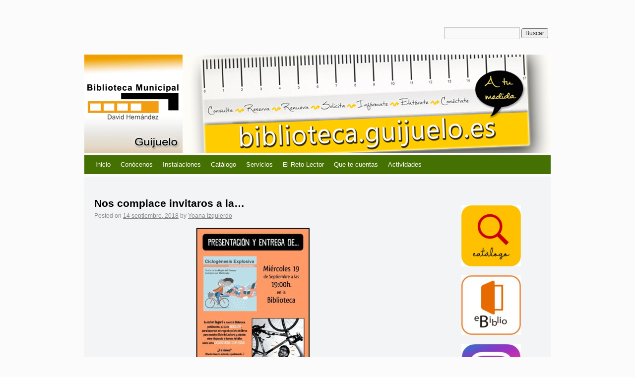

--- FILE ---
content_type: text/html; charset=UTF-8
request_url: https://biblioteca.guijuelo.es/2018/09/nos-complace-invitaros-a-la/
body_size: 10891
content:
<!DOCTYPE html>
<html lang="es" itemscope itemtype="https://schema.org/BlogPosting">
<head>
<meta charset="UTF-8" />
<title>  Nos complace invitaros a la&#8230;</title>
<link rel="profile" href="http://gmpg.org/xfn/11" />
<link rel="stylesheet" type="text/css" media="all" href="https://biblioteca.guijuelo.es/wp-content/themes/whispy/style.css" />
<link rel="pingback" href="https://biblioteca.guijuelo.es/xmlrpc.php" />
<meta name='robots' content='max-image-preview:large' />
<link rel='dns-prefetch' href='//static.addtoany.com' />
<link rel="alternate" type="application/rss+xml" title="Biblioteca Pública Municipal David Hernández &raquo; Feed" href="https://biblioteca.guijuelo.es/feed/" />
<link rel="alternate" type="application/rss+xml" title="Biblioteca Pública Municipal David Hernández &raquo; Feed de los comentarios" href="https://biblioteca.guijuelo.es/comments/feed/" />
<link rel="alternate" type="application/rss+xml" title="Biblioteca Pública Municipal David Hernández &raquo; Comentario Nos complace invitaros a la&#8230; del feed" href="https://biblioteca.guijuelo.es/2018/09/nos-complace-invitaros-a-la/feed/" />
<script type="text/javascript">
/* <![CDATA[ */
window._wpemojiSettings = {"baseUrl":"https:\/\/s.w.org\/images\/core\/emoji\/14.0.0\/72x72\/","ext":".png","svgUrl":"https:\/\/s.w.org\/images\/core\/emoji\/14.0.0\/svg\/","svgExt":".svg","source":{"concatemoji":"https:\/\/biblioteca.guijuelo.es\/wp-includes\/js\/wp-emoji-release.min.js?ver=6.4.5"}};
/*! This file is auto-generated */
!function(i,n){var o,s,e;function c(e){try{var t={supportTests:e,timestamp:(new Date).valueOf()};sessionStorage.setItem(o,JSON.stringify(t))}catch(e){}}function p(e,t,n){e.clearRect(0,0,e.canvas.width,e.canvas.height),e.fillText(t,0,0);var t=new Uint32Array(e.getImageData(0,0,e.canvas.width,e.canvas.height).data),r=(e.clearRect(0,0,e.canvas.width,e.canvas.height),e.fillText(n,0,0),new Uint32Array(e.getImageData(0,0,e.canvas.width,e.canvas.height).data));return t.every(function(e,t){return e===r[t]})}function u(e,t,n){switch(t){case"flag":return n(e,"\ud83c\udff3\ufe0f\u200d\u26a7\ufe0f","\ud83c\udff3\ufe0f\u200b\u26a7\ufe0f")?!1:!n(e,"\ud83c\uddfa\ud83c\uddf3","\ud83c\uddfa\u200b\ud83c\uddf3")&&!n(e,"\ud83c\udff4\udb40\udc67\udb40\udc62\udb40\udc65\udb40\udc6e\udb40\udc67\udb40\udc7f","\ud83c\udff4\u200b\udb40\udc67\u200b\udb40\udc62\u200b\udb40\udc65\u200b\udb40\udc6e\u200b\udb40\udc67\u200b\udb40\udc7f");case"emoji":return!n(e,"\ud83e\udef1\ud83c\udffb\u200d\ud83e\udef2\ud83c\udfff","\ud83e\udef1\ud83c\udffb\u200b\ud83e\udef2\ud83c\udfff")}return!1}function f(e,t,n){var r="undefined"!=typeof WorkerGlobalScope&&self instanceof WorkerGlobalScope?new OffscreenCanvas(300,150):i.createElement("canvas"),a=r.getContext("2d",{willReadFrequently:!0}),o=(a.textBaseline="top",a.font="600 32px Arial",{});return e.forEach(function(e){o[e]=t(a,e,n)}),o}function t(e){var t=i.createElement("script");t.src=e,t.defer=!0,i.head.appendChild(t)}"undefined"!=typeof Promise&&(o="wpEmojiSettingsSupports",s=["flag","emoji"],n.supports={everything:!0,everythingExceptFlag:!0},e=new Promise(function(e){i.addEventListener("DOMContentLoaded",e,{once:!0})}),new Promise(function(t){var n=function(){try{var e=JSON.parse(sessionStorage.getItem(o));if("object"==typeof e&&"number"==typeof e.timestamp&&(new Date).valueOf()<e.timestamp+604800&&"object"==typeof e.supportTests)return e.supportTests}catch(e){}return null}();if(!n){if("undefined"!=typeof Worker&&"undefined"!=typeof OffscreenCanvas&&"undefined"!=typeof URL&&URL.createObjectURL&&"undefined"!=typeof Blob)try{var e="postMessage("+f.toString()+"("+[JSON.stringify(s),u.toString(),p.toString()].join(",")+"));",r=new Blob([e],{type:"text/javascript"}),a=new Worker(URL.createObjectURL(r),{name:"wpTestEmojiSupports"});return void(a.onmessage=function(e){c(n=e.data),a.terminate(),t(n)})}catch(e){}c(n=f(s,u,p))}t(n)}).then(function(e){for(var t in e)n.supports[t]=e[t],n.supports.everything=n.supports.everything&&n.supports[t],"flag"!==t&&(n.supports.everythingExceptFlag=n.supports.everythingExceptFlag&&n.supports[t]);n.supports.everythingExceptFlag=n.supports.everythingExceptFlag&&!n.supports.flag,n.DOMReady=!1,n.readyCallback=function(){n.DOMReady=!0}}).then(function(){return e}).then(function(){var e;n.supports.everything||(n.readyCallback(),(e=n.source||{}).concatemoji?t(e.concatemoji):e.wpemoji&&e.twemoji&&(t(e.twemoji),t(e.wpemoji)))}))}((window,document),window._wpemojiSettings);
/* ]]> */
</script>
<style id='wp-emoji-styles-inline-css' type='text/css'>

	img.wp-smiley, img.emoji {
		display: inline !important;
		border: none !important;
		box-shadow: none !important;
		height: 1em !important;
		width: 1em !important;
		margin: 0 0.07em !important;
		vertical-align: -0.1em !important;
		background: none !important;
		padding: 0 !important;
	}
</style>
<link rel='stylesheet' id='wp-block-library-css' href='https://biblioteca.guijuelo.es/wp-includes/css/dist/block-library/style.min.css?ver=6.4.5' type='text/css' media='all' />
<style id='classic-theme-styles-inline-css' type='text/css'>
/*! This file is auto-generated */
.wp-block-button__link{color:#fff;background-color:#32373c;border-radius:9999px;box-shadow:none;text-decoration:none;padding:calc(.667em + 2px) calc(1.333em + 2px);font-size:1.125em}.wp-block-file__button{background:#32373c;color:#fff;text-decoration:none}
</style>
<style id='global-styles-inline-css' type='text/css'>
body{--wp--preset--color--black: #000000;--wp--preset--color--cyan-bluish-gray: #abb8c3;--wp--preset--color--white: #ffffff;--wp--preset--color--pale-pink: #f78da7;--wp--preset--color--vivid-red: #cf2e2e;--wp--preset--color--luminous-vivid-orange: #ff6900;--wp--preset--color--luminous-vivid-amber: #fcb900;--wp--preset--color--light-green-cyan: #7bdcb5;--wp--preset--color--vivid-green-cyan: #00d084;--wp--preset--color--pale-cyan-blue: #8ed1fc;--wp--preset--color--vivid-cyan-blue: #0693e3;--wp--preset--color--vivid-purple: #9b51e0;--wp--preset--gradient--vivid-cyan-blue-to-vivid-purple: linear-gradient(135deg,rgba(6,147,227,1) 0%,rgb(155,81,224) 100%);--wp--preset--gradient--light-green-cyan-to-vivid-green-cyan: linear-gradient(135deg,rgb(122,220,180) 0%,rgb(0,208,130) 100%);--wp--preset--gradient--luminous-vivid-amber-to-luminous-vivid-orange: linear-gradient(135deg,rgba(252,185,0,1) 0%,rgba(255,105,0,1) 100%);--wp--preset--gradient--luminous-vivid-orange-to-vivid-red: linear-gradient(135deg,rgba(255,105,0,1) 0%,rgb(207,46,46) 100%);--wp--preset--gradient--very-light-gray-to-cyan-bluish-gray: linear-gradient(135deg,rgb(238,238,238) 0%,rgb(169,184,195) 100%);--wp--preset--gradient--cool-to-warm-spectrum: linear-gradient(135deg,rgb(74,234,220) 0%,rgb(151,120,209) 20%,rgb(207,42,186) 40%,rgb(238,44,130) 60%,rgb(251,105,98) 80%,rgb(254,248,76) 100%);--wp--preset--gradient--blush-light-purple: linear-gradient(135deg,rgb(255,206,236) 0%,rgb(152,150,240) 100%);--wp--preset--gradient--blush-bordeaux: linear-gradient(135deg,rgb(254,205,165) 0%,rgb(254,45,45) 50%,rgb(107,0,62) 100%);--wp--preset--gradient--luminous-dusk: linear-gradient(135deg,rgb(255,203,112) 0%,rgb(199,81,192) 50%,rgb(65,88,208) 100%);--wp--preset--gradient--pale-ocean: linear-gradient(135deg,rgb(255,245,203) 0%,rgb(182,227,212) 50%,rgb(51,167,181) 100%);--wp--preset--gradient--electric-grass: linear-gradient(135deg,rgb(202,248,128) 0%,rgb(113,206,126) 100%);--wp--preset--gradient--midnight: linear-gradient(135deg,rgb(2,3,129) 0%,rgb(40,116,252) 100%);--wp--preset--font-size--small: 13px;--wp--preset--font-size--medium: 20px;--wp--preset--font-size--large: 36px;--wp--preset--font-size--x-large: 42px;--wp--preset--spacing--20: 0.44rem;--wp--preset--spacing--30: 0.67rem;--wp--preset--spacing--40: 1rem;--wp--preset--spacing--50: 1.5rem;--wp--preset--spacing--60: 2.25rem;--wp--preset--spacing--70: 3.38rem;--wp--preset--spacing--80: 5.06rem;--wp--preset--shadow--natural: 6px 6px 9px rgba(0, 0, 0, 0.2);--wp--preset--shadow--deep: 12px 12px 50px rgba(0, 0, 0, 0.4);--wp--preset--shadow--sharp: 6px 6px 0px rgba(0, 0, 0, 0.2);--wp--preset--shadow--outlined: 6px 6px 0px -3px rgba(255, 255, 255, 1), 6px 6px rgba(0, 0, 0, 1);--wp--preset--shadow--crisp: 6px 6px 0px rgba(0, 0, 0, 1);}:where(.is-layout-flex){gap: 0.5em;}:where(.is-layout-grid){gap: 0.5em;}body .is-layout-flow > .alignleft{float: left;margin-inline-start: 0;margin-inline-end: 2em;}body .is-layout-flow > .alignright{float: right;margin-inline-start: 2em;margin-inline-end: 0;}body .is-layout-flow > .aligncenter{margin-left: auto !important;margin-right: auto !important;}body .is-layout-constrained > .alignleft{float: left;margin-inline-start: 0;margin-inline-end: 2em;}body .is-layout-constrained > .alignright{float: right;margin-inline-start: 2em;margin-inline-end: 0;}body .is-layout-constrained > .aligncenter{margin-left: auto !important;margin-right: auto !important;}body .is-layout-constrained > :where(:not(.alignleft):not(.alignright):not(.alignfull)){max-width: var(--wp--style--global--content-size);margin-left: auto !important;margin-right: auto !important;}body .is-layout-constrained > .alignwide{max-width: var(--wp--style--global--wide-size);}body .is-layout-flex{display: flex;}body .is-layout-flex{flex-wrap: wrap;align-items: center;}body .is-layout-flex > *{margin: 0;}body .is-layout-grid{display: grid;}body .is-layout-grid > *{margin: 0;}:where(.wp-block-columns.is-layout-flex){gap: 2em;}:where(.wp-block-columns.is-layout-grid){gap: 2em;}:where(.wp-block-post-template.is-layout-flex){gap: 1.25em;}:where(.wp-block-post-template.is-layout-grid){gap: 1.25em;}.has-black-color{color: var(--wp--preset--color--black) !important;}.has-cyan-bluish-gray-color{color: var(--wp--preset--color--cyan-bluish-gray) !important;}.has-white-color{color: var(--wp--preset--color--white) !important;}.has-pale-pink-color{color: var(--wp--preset--color--pale-pink) !important;}.has-vivid-red-color{color: var(--wp--preset--color--vivid-red) !important;}.has-luminous-vivid-orange-color{color: var(--wp--preset--color--luminous-vivid-orange) !important;}.has-luminous-vivid-amber-color{color: var(--wp--preset--color--luminous-vivid-amber) !important;}.has-light-green-cyan-color{color: var(--wp--preset--color--light-green-cyan) !important;}.has-vivid-green-cyan-color{color: var(--wp--preset--color--vivid-green-cyan) !important;}.has-pale-cyan-blue-color{color: var(--wp--preset--color--pale-cyan-blue) !important;}.has-vivid-cyan-blue-color{color: var(--wp--preset--color--vivid-cyan-blue) !important;}.has-vivid-purple-color{color: var(--wp--preset--color--vivid-purple) !important;}.has-black-background-color{background-color: var(--wp--preset--color--black) !important;}.has-cyan-bluish-gray-background-color{background-color: var(--wp--preset--color--cyan-bluish-gray) !important;}.has-white-background-color{background-color: var(--wp--preset--color--white) !important;}.has-pale-pink-background-color{background-color: var(--wp--preset--color--pale-pink) !important;}.has-vivid-red-background-color{background-color: var(--wp--preset--color--vivid-red) !important;}.has-luminous-vivid-orange-background-color{background-color: var(--wp--preset--color--luminous-vivid-orange) !important;}.has-luminous-vivid-amber-background-color{background-color: var(--wp--preset--color--luminous-vivid-amber) !important;}.has-light-green-cyan-background-color{background-color: var(--wp--preset--color--light-green-cyan) !important;}.has-vivid-green-cyan-background-color{background-color: var(--wp--preset--color--vivid-green-cyan) !important;}.has-pale-cyan-blue-background-color{background-color: var(--wp--preset--color--pale-cyan-blue) !important;}.has-vivid-cyan-blue-background-color{background-color: var(--wp--preset--color--vivid-cyan-blue) !important;}.has-vivid-purple-background-color{background-color: var(--wp--preset--color--vivid-purple) !important;}.has-black-border-color{border-color: var(--wp--preset--color--black) !important;}.has-cyan-bluish-gray-border-color{border-color: var(--wp--preset--color--cyan-bluish-gray) !important;}.has-white-border-color{border-color: var(--wp--preset--color--white) !important;}.has-pale-pink-border-color{border-color: var(--wp--preset--color--pale-pink) !important;}.has-vivid-red-border-color{border-color: var(--wp--preset--color--vivid-red) !important;}.has-luminous-vivid-orange-border-color{border-color: var(--wp--preset--color--luminous-vivid-orange) !important;}.has-luminous-vivid-amber-border-color{border-color: var(--wp--preset--color--luminous-vivid-amber) !important;}.has-light-green-cyan-border-color{border-color: var(--wp--preset--color--light-green-cyan) !important;}.has-vivid-green-cyan-border-color{border-color: var(--wp--preset--color--vivid-green-cyan) !important;}.has-pale-cyan-blue-border-color{border-color: var(--wp--preset--color--pale-cyan-blue) !important;}.has-vivid-cyan-blue-border-color{border-color: var(--wp--preset--color--vivid-cyan-blue) !important;}.has-vivid-purple-border-color{border-color: var(--wp--preset--color--vivid-purple) !important;}.has-vivid-cyan-blue-to-vivid-purple-gradient-background{background: var(--wp--preset--gradient--vivid-cyan-blue-to-vivid-purple) !important;}.has-light-green-cyan-to-vivid-green-cyan-gradient-background{background: var(--wp--preset--gradient--light-green-cyan-to-vivid-green-cyan) !important;}.has-luminous-vivid-amber-to-luminous-vivid-orange-gradient-background{background: var(--wp--preset--gradient--luminous-vivid-amber-to-luminous-vivid-orange) !important;}.has-luminous-vivid-orange-to-vivid-red-gradient-background{background: var(--wp--preset--gradient--luminous-vivid-orange-to-vivid-red) !important;}.has-very-light-gray-to-cyan-bluish-gray-gradient-background{background: var(--wp--preset--gradient--very-light-gray-to-cyan-bluish-gray) !important;}.has-cool-to-warm-spectrum-gradient-background{background: var(--wp--preset--gradient--cool-to-warm-spectrum) !important;}.has-blush-light-purple-gradient-background{background: var(--wp--preset--gradient--blush-light-purple) !important;}.has-blush-bordeaux-gradient-background{background: var(--wp--preset--gradient--blush-bordeaux) !important;}.has-luminous-dusk-gradient-background{background: var(--wp--preset--gradient--luminous-dusk) !important;}.has-pale-ocean-gradient-background{background: var(--wp--preset--gradient--pale-ocean) !important;}.has-electric-grass-gradient-background{background: var(--wp--preset--gradient--electric-grass) !important;}.has-midnight-gradient-background{background: var(--wp--preset--gradient--midnight) !important;}.has-small-font-size{font-size: var(--wp--preset--font-size--small) !important;}.has-medium-font-size{font-size: var(--wp--preset--font-size--medium) !important;}.has-large-font-size{font-size: var(--wp--preset--font-size--large) !important;}.has-x-large-font-size{font-size: var(--wp--preset--font-size--x-large) !important;}
.wp-block-navigation a:where(:not(.wp-element-button)){color: inherit;}
:where(.wp-block-post-template.is-layout-flex){gap: 1.25em;}:where(.wp-block-post-template.is-layout-grid){gap: 1.25em;}
:where(.wp-block-columns.is-layout-flex){gap: 2em;}:where(.wp-block-columns.is-layout-grid){gap: 2em;}
.wp-block-pullquote{font-size: 1.5em;line-height: 1.6;}
</style>
<link rel='stylesheet' id='contact-form-7-css' href='https://biblioteca.guijuelo.es/wp-content/plugins/contact-form-7/includes/css/styles.css?ver=5.7.7' type='text/css' media='all' />
<link rel='stylesheet' id='addtoany-css' href='https://biblioteca.guijuelo.es/wp-content/plugins/add-to-any/addtoany.min.css?ver=1.16' type='text/css' media='all' />
<script type="text/javascript" id="addtoany-core-js-before">
/* <![CDATA[ */
window.a2a_config=window.a2a_config||{};a2a_config.callbacks=[];a2a_config.overlays=[];a2a_config.templates={};a2a_localize = {
	Share: "Compartir",
	Save: "Guardar",
	Subscribe: "Suscribir",
	Email: "Correo electrónico",
	Bookmark: "Marcador",
	ShowAll: "Mostrar todo",
	ShowLess: "Mostrar menos",
	FindServices: "Encontrar servicio(s)",
	FindAnyServiceToAddTo: "Encuentra al instante cualquier servicio para añadir a",
	PoweredBy: "Funciona con",
	ShareViaEmail: "Compartir por correo electrónico",
	SubscribeViaEmail: "Suscribirse a través de correo electrónico",
	BookmarkInYourBrowser: "Añadir a marcadores de tu navegador",
	BookmarkInstructions: "Presiona «Ctrl+D» o «\u2318+D» para añadir esta página a marcadores",
	AddToYourFavorites: "Añadir a tus favoritos",
	SendFromWebOrProgram: "Enviar desde cualquier dirección o programa de correo electrónico ",
	EmailProgram: "Programa de correo electrónico",
	More: "Más&#8230;",
	ThanksForSharing: "¡Gracias por compartir!",
	ThanksForFollowing: "¡Gracias por seguirnos!"
};
/* ]]> */
</script>
<script type="text/javascript" defer src="https://static.addtoany.com/menu/page.js" id="addtoany-core-js"></script>
<script type="text/javascript" src="https://biblioteca.guijuelo.es/wp-includes/js/jquery/jquery.min.js?ver=3.7.1" id="jquery-core-js"></script>
<script type="text/javascript" src="https://biblioteca.guijuelo.es/wp-includes/js/jquery/jquery-migrate.min.js?ver=3.4.1" id="jquery-migrate-js"></script>
<script type="text/javascript" defer src="https://biblioteca.guijuelo.es/wp-content/plugins/add-to-any/addtoany.min.js?ver=1.1" id="addtoany-jquery-js"></script>

<!-- OG: 3.3.7 --><link rel="image_src" href="https://biblioteca.guijuelo.es/wp-content/uploads/2018/09/Cartel-invitación.jpg"><meta name="msapplication-TileImage" content="https://biblioteca.guijuelo.es/wp-content/uploads/2018/09/Cartel-invitación.jpg">
<meta property="og:image" content="https://biblioteca.guijuelo.es/wp-content/uploads/2018/09/Cartel-invitación.jpg"><meta property="og:image:secure_url" content="https://biblioteca.guijuelo.es/wp-content/uploads/2018/09/Cartel-invitación.jpg"><meta property="og:image:width" content="786"><meta property="og:image:height" content="1024"><meta property="og:image:alt" content="Cartel invitación"><meta property="og:image:type" content="image/jpeg"><meta property="og:description" content="El próximo miércoles 19 de septiembre a las 19:00h. queremos darle la bienvenida a Saúl Martín Fernández, autor de &quot;Ciclogénesis explosiva&quot;, ex-miembro de nuestro Club de Lectura &quot;Aventuras de Papel&quot;, gran amigo de la biblioteca y mejor persona. Y como su llegada a nuestra biblioteca va a ser curiosa (pedaleando en bici y arrastrando un..."><meta property="og:type" content="article"><meta property="og:locale" content="es"><meta property="og:site_name" content="Biblioteca Pública Municipal David Hernández"><meta property="og:title" content="Nos complace invitaros a la&#8230;"><meta property="og:url" content="https://biblioteca.guijuelo.es/2018/09/nos-complace-invitaros-a-la/"><meta property="og:updated_time" content="2018-09-14T11:07:46+00:00">
<meta property="article:published_time" content="2018-09-14T11:07:46+00:00"><meta property="article:modified_time" content="2018-09-14T11:07:46+00:00"><meta property="article:section" content="Agenda Mensual"><meta property="article:section" content="Novedades adultos"><meta property="article:author:first_name" content="Yoana"><meta property="article:author:last_name" content="Izquierdo"><meta property="article:author:username" content="Yoana Izquierdo">
<meta property="twitter:partner" content="ogwp"><meta property="twitter:card" content="summary_large_image"><meta property="twitter:image" content="https://biblioteca.guijuelo.es/wp-content/uploads/2018/09/Cartel-invitación.jpg"><meta property="twitter:image:alt" content="Cartel invitación"><meta property="twitter:title" content="Nos complace invitaros a la&#8230;"><meta property="twitter:description" content="El próximo miércoles 19 de septiembre a las 19:00h. queremos darle la bienvenida a Saúl Martín Fernández, autor de &quot;Ciclogénesis explosiva&quot;, ex-miembro de nuestro Club de Lectura &quot;Aventuras de..."><meta property="twitter:url" content="https://biblioteca.guijuelo.es/2018/09/nos-complace-invitaros-a-la/"><meta property="twitter:label1" content="Reading time"><meta property="twitter:data1" content="Less than a minute">
<meta itemprop="image" content="https://biblioteca.guijuelo.es/wp-content/uploads/2018/09/Cartel-invitación.jpg"><meta itemprop="name" content="Nos complace invitaros a la&#8230;"><meta itemprop="description" content="El próximo miércoles 19 de septiembre a las 19:00h. queremos darle la bienvenida a Saúl Martín Fernández, autor de &quot;Ciclogénesis explosiva&quot;, ex-miembro de nuestro Club de Lectura &quot;Aventuras de Papel&quot;, gran amigo de la biblioteca y mejor persona. Y como su llegada a nuestra biblioteca va a ser curiosa (pedaleando en bici y arrastrando un..."><meta itemprop="datePublished" content="2018-09-14"><meta itemprop="dateModified" content="2018-09-14T11:07:46+00:00">
<meta property="profile:first_name" content="Yoana"><meta property="profile:last_name" content="Izquierdo"><meta property="profile:username" content="Yoana Izquierdo">
<!-- /OG -->

<link rel="https://api.w.org/" href="https://biblioteca.guijuelo.es/wp-json/" /><link rel="alternate" type="application/json" href="https://biblioteca.guijuelo.es/wp-json/wp/v2/posts/2223" /><link rel="EditURI" type="application/rsd+xml" title="RSD" href="https://biblioteca.guijuelo.es/xmlrpc.php?rsd" />
<meta name="generator" content="WordPress 6.4.5" />
<link rel="canonical" href="https://biblioteca.guijuelo.es/2018/09/nos-complace-invitaros-a-la/" />
<link rel='shortlink' href='https://biblioteca.guijuelo.es/?p=2223' />
<link rel="alternate" type="application/json+oembed" href="https://biblioteca.guijuelo.es/wp-json/oembed/1.0/embed?url=https%3A%2F%2Fbiblioteca.guijuelo.es%2F2018%2F09%2Fnos-complace-invitaros-a-la%2F" />
<link rel="alternate" type="text/xml+oembed" href="https://biblioteca.guijuelo.es/wp-json/oembed/1.0/embed?url=https%3A%2F%2Fbiblioteca.guijuelo.es%2F2018%2F09%2Fnos-complace-invitaros-a-la%2F&#038;format=xml" />
<link rel="icon" href="https://biblioteca.guijuelo.es/wp-content/uploads/2019/06/logo-biblioteca-guijuelo-144x144.jpg" sizes="32x32" />
<link rel="icon" href="https://biblioteca.guijuelo.es/wp-content/uploads/2019/06/logo-biblioteca-guijuelo-197x198.jpg" sizes="192x192" />
<link rel="apple-touch-icon" href="https://biblioteca.guijuelo.es/wp-content/uploads/2019/06/logo-biblioteca-guijuelo-197x198.jpg" />
<meta name="msapplication-TileImage" content="https://biblioteca.guijuelo.es/wp-content/uploads/2019/06/logo-biblioteca-guijuelo.jpg" />
</head>

<body class="post-template-default single single-post postid-2223 single-format-standard">
<div id="wrapper" class="hfeed">
	<div id="header">
		<div id="masthead">
			<div id="branding" role="banner">
								<div id="site-title" class="site-title">
					<span>
						<a href="https://biblioteca.guijuelo.es/" title="Biblioteca Pública Municipal David Hernández" rel="home" style="display:none;">Biblioteca Pública Municipal David Hernández</a>
					</span>
				</div>
				<div id="topwidget">
				<form role="search" method="get" id="searchform" class="searchform" action="https://biblioteca.guijuelo.es/">
				<div>
					<label class="screen-reader-text" for="s">Buscar:</label>
					<input type="text" value="" name="s" id="s" />
					<input type="submit" id="searchsubmit" value="Buscar" />
				</div>
			</form>			    </div>
			    <br class="clear">
										<div id="header-image" style="background: url('https://biblioteca.guijuelo.es/wp-content/uploads/2014/04/cabeceraestreno2.jpg'); width: 940px; height: 198px;">
						<div style="color: #fff display: none;" id="site-description"></div>
						</div>
								</div><!-- #branding -->

			<div id="access" role="navigation">
				<div class="skip-link screen-reader-text"><a href="#content" title="Skip to content">Skip to content</a></div>
				<div class="menu-header"><ul id="menu-menu-biblio" class="menu"><li id="menu-item-77" class="menu-item menu-item-type-custom menu-item-object-custom menu-item-home menu-item-77"><a href="http://biblioteca.guijuelo.es/">Inicio</a></li>
<li id="menu-item-78" class="menu-item menu-item-type-post_type menu-item-object-page menu-item-home menu-item-has-children menu-item-78"><a href="https://biblioteca.guijuelo.es/">Conócenos</a>
<ul class="sub-menu">
	<li id="menu-item-2675" class="menu-item menu-item-type-post_type menu-item-object-page menu-item-home menu-item-2675"><a href="https://biblioteca.guijuelo.es/">Dónde estamos</a></li>
	<li id="menu-item-86" class="menu-item menu-item-type-post_type menu-item-object-page menu-item-86"><a href="https://biblioteca.guijuelo.es/contacto/">Quiénes somos</a></li>
</ul>
</li>
<li id="menu-item-79" class="menu-item menu-item-type-post_type menu-item-object-page menu-item-has-children menu-item-79"><a href="https://biblioteca.guijuelo.es/pagina-ejemplo/">Instalaciones</a>
<ul class="sub-menu">
	<li id="menu-item-770" class="menu-item menu-item-type-post_type menu-item-object-page menu-item-770"><a href="https://biblioteca.guijuelo.es/pagina-ejemplo/informacion/">Información y recepción</a></li>
	<li id="menu-item-768" class="menu-item menu-item-type-post_type menu-item-object-page menu-item-768"><a href="https://biblioteca.guijuelo.es/pagina-ejemplo/169-2/">Sala Infantil</a></li>
	<li id="menu-item-767" class="menu-item menu-item-type-post_type menu-item-object-page menu-item-767"><a href="https://biblioteca.guijuelo.es/pagina-ejemplo/sala-de-adultos/">Sala de Adultos</a></li>
	<li id="menu-item-769" class="menu-item menu-item-type-post_type menu-item-object-page menu-item-769"><a href="https://biblioteca.guijuelo.es/pagina-ejemplo/171-2/">Sala de audiovisuales</a></li>
</ul>
</li>
<li id="menu-item-771" class="menu-item menu-item-type-post_type menu-item-object-page menu-item-771"><a href="https://biblioteca.guijuelo.es/pagina-ejemplo/catalogo/">Catálogo</a></li>
<li id="menu-item-777" class="menu-item menu-item-type-post_type menu-item-object-page menu-item-has-children menu-item-777"><a href="https://biblioteca.guijuelo.es/servicios-online/">Servicios</a>
<ul class="sub-menu">
	<li id="menu-item-765" class="menu-item menu-item-type-post_type menu-item-object-page menu-item-765"><a href="https://biblioteca.guijuelo.es/informacion/carne-de-socio/">Hazte socio</a></li>
	<li id="menu-item-766" class="menu-item menu-item-type-post_type menu-item-object-page menu-item-766"><a href="https://biblioteca.guijuelo.es/informacion/prestamo/">Préstamo, renovación y reserva</a></li>
	<li id="menu-item-778" class="menu-item menu-item-type-post_type menu-item-object-page menu-item-778"><a href="https://biblioteca.guijuelo.es/servicios-online/reserva/">Solicitud de Reserva</a></li>
	<li id="menu-item-779" class="menu-item menu-item-type-post_type menu-item-object-page menu-item-779"><a href="https://biblioteca.guijuelo.es/servicios-online/renovacion/">Solicitud de Renovación</a></li>
	<li id="menu-item-780" class="menu-item menu-item-type-post_type menu-item-object-page menu-item-780"><a href="https://biblioteca.guijuelo.es/servicios-online/peticion-de-visita-guiada/">Solicitud de visita guiada</a></li>
	<li id="menu-item-781" class="menu-item menu-item-type-post_type menu-item-object-page menu-item-781"><a href="https://biblioteca.guijuelo.es/servicios-online/propuestas-de-adquisicion/">Propuestas de adquisición</a></li>
</ul>
</li>
<li id="menu-item-2568" class="menu-item menu-item-type-post_type menu-item-object-page menu-item-has-children menu-item-2568"><a href="https://biblioteca.guijuelo.es/el-reto-lector/">El Reto Lector</a>
<ul class="sub-menu">
	<li id="menu-item-4981" class="menu-item menu-item-type-post_type menu-item-object-post menu-item-4981"><a href="https://biblioteca.guijuelo.es/2026/01/reto-lector-2026/">Reto Lector 2026</a></li>
	<li id="menu-item-4436" class="menu-item menu-item-type-post_type menu-item-object-page menu-item-has-children menu-item-4436"><a href="https://biblioteca.guijuelo.es/reto-lector-2025/">Reto Lector 2025</a>
	<ul class="sub-menu">
		<li id="menu-item-4588" class="menu-item menu-item-type-post_type menu-item-object-post menu-item-4588"><a href="https://biblioteca.guijuelo.es/2025/05/participantes-2/">Participantes</a></li>
	</ul>
</li>
	<li id="menu-item-3526" class="menu-item menu-item-type-post_type menu-item-object-page menu-item-has-children menu-item-3526"><a href="https://biblioteca.guijuelo.es/reto-lector-2024/">Reto Lector 2024</a>
	<ul class="sub-menu">
		<li id="menu-item-3735" class="menu-item menu-item-type-post_type menu-item-object-page menu-item-3735"><a href="https://biblioteca.guijuelo.es/participantes/">Participantes</a></li>
	</ul>
</li>
	<li id="menu-item-2915" class="menu-item menu-item-type-post_type menu-item-object-page menu-item-has-children menu-item-2915"><a href="https://biblioteca.guijuelo.es/reto-lector-2023/">Reto Lector 2023</a>
	<ul class="sub-menu">
		<li id="menu-item-3186" class="menu-item menu-item-type-post_type menu-item-object-post menu-item-3186"><a href="https://biblioteca.guijuelo.es/2023/05/participantes/">Participantes</a></li>
	</ul>
</li>
	<li id="menu-item-2583" class="menu-item menu-item-type-post_type menu-item-object-page menu-item-has-children menu-item-2583"><a href="https://biblioteca.guijuelo.es/el-reto-lector/propuestas-2022/">Reto Lector 2022</a>
	<ul class="sub-menu">
		<li id="menu-item-2612" class="menu-item menu-item-type-post_type menu-item-object-page menu-item-2612"><a href="https://biblioteca.guijuelo.es/el-reto-lector/propuestas-2022/participantes/">Participantes</a></li>
	</ul>
</li>
	<li id="menu-item-2596" class="menu-item menu-item-type-post_type menu-item-object-page menu-item-2596"><a href="https://biblioteca.guijuelo.es/el-reto-lector/reto-lector-2021/">Reto Lector 2021</a></li>
</ul>
</li>
<li id="menu-item-2818" class="menu-item menu-item-type-post_type menu-item-object-page menu-item-has-children menu-item-2818"><a href="https://biblioteca.guijuelo.es/que-te-cuentas-2/">Que te cuentas</a>
<ul class="sub-menu">
	<li id="menu-item-2819" class="menu-item menu-item-type-post_type menu-item-object-page menu-item-2819"><a href="https://biblioteca.guijuelo.es/que-te-cuentas/">Temporada 2021-2022</a></li>
	<li id="menu-item-2829" class="menu-item menu-item-type-post_type menu-item-object-page menu-item-2829"><a href="https://biblioteca.guijuelo.es/temporada-2022-2023/">Temporada 2022-2023</a></li>
	<li id="menu-item-3309" class="menu-item menu-item-type-post_type menu-item-object-post menu-item-3309"><a href="https://biblioteca.guijuelo.es/2023/09/temporada-2023-2024/">Temporada 2023-2024</a></li>
	<li id="menu-item-4264" class="menu-item menu-item-type-post_type menu-item-object-post menu-item-4264"><a href="https://biblioteca.guijuelo.es/2024/09/temporada-2024-2025/">Temporada 2024-2025</a></li>
	<li id="menu-item-4830" class="menu-item menu-item-type-post_type menu-item-object-post menu-item-4830"><a href="https://biblioteca.guijuelo.es/2025/10/temporada-2025-2026/">Temporada 2025-2026</a></li>
</ul>
</li>
<li id="menu-item-88" class="menu-item menu-item-type-post_type menu-item-object-page menu-item-has-children menu-item-88"><a href="https://biblioteca.guijuelo.es/actividades/">Actividades</a>
<ul class="sub-menu">
	<li id="menu-item-2943" class="menu-item menu-item-type-post_type menu-item-object-page menu-item-has-children menu-item-2943"><a href="https://biblioteca.guijuelo.es/clubes-de-lectura/">Clubes de Lectura</a>
	<ul class="sub-menu">
		<li id="menu-item-2975" class="menu-item menu-item-type-post_type menu-item-object-page menu-item-has-children menu-item-2975"><a href="https://biblioteca.guijuelo.es/el-tiempo-entre-lecturas-2/">El tiempo entre lecturas</a>
		<ul class="sub-menu">
			<li id="menu-item-2946" class="menu-item menu-item-type-post_type menu-item-object-page menu-item-2946"><a href="https://biblioteca.guijuelo.es/el-tiempo-entre-lecturas/">Temporada 2022 – 2023</a></li>
			<li id="menu-item-3336" class="menu-item menu-item-type-post_type menu-item-object-page menu-item-3336"><a href="https://biblioteca.guijuelo.es/temporada-2023-2024/">Temporada 2023-2024</a></li>
			<li id="menu-item-4318" class="menu-item menu-item-type-post_type menu-item-object-post menu-item-4318"><a href="https://biblioteca.guijuelo.es/2024/10/temporada-2024-2025-2/">Temporada 2024-2025</a></li>
			<li id="menu-item-4867" class="menu-item menu-item-type-post_type menu-item-object-post menu-item-4867"><a href="https://biblioteca.guijuelo.es/2025/10/temporada-2025-2026-2/">Temporada 2025-2026</a></li>
		</ul>
</li>
		<li id="menu-item-2994" class="menu-item menu-item-type-post_type menu-item-object-page menu-item-2994"><a href="https://biblioteca.guijuelo.es/clubes-de-lectura/club-de-lectura-juvenil/">Club de Lectura Juvenil</a></li>
		<li id="menu-item-3064" class="menu-item menu-item-type-post_type menu-item-object-page menu-item-3064"><a href="https://biblioteca.guijuelo.es/los-divertilibros/">Los Divertilibros</a></li>
	</ul>
</li>
	<li id="menu-item-782" class="menu-item menu-item-type-post_type menu-item-object-page menu-item-has-children menu-item-782"><a href="https://biblioteca.guijuelo.es/servicios-online/218-2/">Novedades Editoriales</a>
	<ul class="sub-menu">
		<li id="menu-item-2748" class="menu-item menu-item-type-post_type menu-item-object-page menu-item-2748"><a href="https://biblioteca.guijuelo.es/2021-2/">2021</a></li>
		<li id="menu-item-2682" class="menu-item menu-item-type-post_type menu-item-object-page menu-item-2682"><a href="https://biblioteca.guijuelo.es/2022-2/">2022</a></li>
		<li id="menu-item-3139" class="menu-item menu-item-type-post_type menu-item-object-page menu-item-3139"><a href="https://biblioteca.guijuelo.es/2023-2/">2023</a></li>
		<li id="menu-item-3661" class="menu-item menu-item-type-post_type menu-item-object-page menu-item-3661"><a href="https://biblioteca.guijuelo.es/2024-2/">2024</a></li>
		<li id="menu-item-4562" class="menu-item menu-item-type-post_type menu-item-object-page menu-item-4562"><a href="https://biblioteca.guijuelo.es/2025-3/">2025</a></li>
	</ul>
</li>
	<li id="menu-item-773" class="menu-item menu-item-type-post_type menu-item-object-page menu-item-773"><a href="https://biblioteca.guijuelo.es/actividades/visitas-guiadas/">Visitas guiadas</a></li>
	<li id="menu-item-774" class="menu-item menu-item-type-post_type menu-item-object-page menu-item-774"><a href="https://biblioteca.guijuelo.es/actividades/feria-del-libro/">Guías de Lectura</a></li>
	<li id="menu-item-776" class="menu-item menu-item-type-post_type menu-item-object-page menu-item-has-children menu-item-776"><a href="https://biblioteca.guijuelo.es/actividades/estrategias/">Animación a la lectura</a>
	<ul class="sub-menu">
		<li id="menu-item-3745" class="menu-item menu-item-type-post_type menu-item-object-page menu-item-3745"><a href="https://biblioteca.guijuelo.es/cuentacuentos/">Cuentacuentos</a></li>
		<li id="menu-item-3748" class="menu-item menu-item-type-post_type menu-item-object-post menu-item-3748"><a href="https://biblioteca.guijuelo.es/2024/05/cursos-para-ninos/">Cursos para niños</a></li>
		<li id="menu-item-3750" class="menu-item menu-item-type-post_type menu-item-object-post menu-item-3750"><a href="https://biblioteca.guijuelo.es/2024/04/escapebook/">EscapeBook</a></li>
		<li id="menu-item-3829" class="menu-item menu-item-type-post_type menu-item-object-page menu-item-has-children menu-item-3829"><a href="https://biblioteca.guijuelo.es/estrategias-mensuales/">Estrategias mensuales</a>
		<ul class="sub-menu">
			<li id="menu-item-4499" class="menu-item menu-item-type-post_type menu-item-object-post menu-item-4499"><a href="https://biblioteca.guijuelo.es/2025/01/estrategias-2025/">Estrategias 2025</a></li>
			<li id="menu-item-4045" class="menu-item menu-item-type-post_type menu-item-object-post menu-item-4045"><a href="https://biblioteca.guijuelo.es/2024/07/estrategias-2024/">Estrategias 2024</a></li>
			<li id="menu-item-3830" class="menu-item menu-item-type-post_type menu-item-object-post menu-item-3830"><a href="https://biblioteca.guijuelo.es/2024/05/estrategias-2023/">Estrategias 2023</a></li>
			<li id="menu-item-3845" class="menu-item menu-item-type-post_type menu-item-object-post menu-item-3845"><a href="https://biblioteca.guijuelo.es/2024/05/estrategias-2022/">Estrategias 2022</a></li>
			<li id="menu-item-3868" class="menu-item menu-item-type-post_type menu-item-object-post menu-item-3868"><a href="https://biblioteca.guijuelo.es/2024/05/estrategias-2021/">Estrategias 2021</a></li>
			<li id="menu-item-4046" class="menu-item menu-item-type-post_type menu-item-object-post menu-item-4046"><a href="https://biblioteca.guijuelo.es/2024/07/estrategias-anteriores/">Estrategias anteriores</a></li>
		</ul>
</li>
		<li id="menu-item-3747" class="menu-item menu-item-type-post_type menu-item-object-page menu-item-3747"><a href="https://biblioteca.guijuelo.es/la-hora-del-cuento/">La hora del Cuento</a></li>
		<li id="menu-item-3746" class="menu-item menu-item-type-post_type menu-item-object-page menu-item-3746"><a href="https://biblioteca.guijuelo.es/maletas-viajeras/">Maletas Viajeras</a></li>
		<li id="menu-item-3749" class="menu-item menu-item-type-post_type menu-item-object-post menu-item-3749"><a href="https://biblioteca.guijuelo.es/2024/05/videollamada-a-sus-majestades-los-reyes-magos/">Videollamada a sus Majestades Los Reyes Magos</a></li>
	</ul>
</li>
</ul>
</li>
</ul></div>			</div><!-- #access -->
		</div><!-- #masthead -->
	</div><!-- #header -->

	<div id="main">

		<div id="container">
			<div id="content" role="main">

			



			<div id="post-2223" class="post-2223 post type-post status-publish format-standard hentry category-agenda-mensual category-novedadadulto">
			<h2 class="entry-title"><a href="https://biblioteca.guijuelo.es/2018/09/nos-complace-invitaros-a-la/" title="Permalink to Nos complace invitaros a la&#8230;" rel="bookmark">Nos complace invitaros a la&#8230;</a></h2>

			<div class="entry-meta">
				<span class="meta-prep meta-prep-author">Posted on</span> <a href="https://biblioteca.guijuelo.es/2018/09/nos-complace-invitaros-a-la/" title="11:07" rel="bookmark"><span class="entry-date">14 septiembre, 2018</span></a> <span class="meta-sep">by</span> <span class="author vcard"><a class="url fn n" href="https://biblioteca.guijuelo.es/author/yoana/" title="View all posts by Yoana Izquierdo">Yoana Izquierdo</a></span>			</div><!-- .entry-meta -->

				<div class="entry-content">
				<p><a href="http://biblioteca.guijuelo.es/wp-content/uploads/2018/09/Cartel-invitación.jpg"><img fetchpriority="high" decoding="async" class="size-medium wp-image-2224 aligncenter" src="http://biblioteca.guijuelo.es/wp-content/uploads/2018/09/Cartel-invitación-230x300.jpg" alt="" width="230" height="300" srcset="https://biblioteca.guijuelo.es/wp-content/uploads/2018/09/Cartel-invitación-230x300.jpg 230w, https://biblioteca.guijuelo.es/wp-content/uploads/2018/09/Cartel-invitación-768x1001.jpg 768w, https://biblioteca.guijuelo.es/wp-content/uploads/2018/09/Cartel-invitación-600x782.jpg 600w, https://biblioteca.guijuelo.es/wp-content/uploads/2018/09/Cartel-invitación.jpg 786w" sizes="(max-width: 230px) 100vw, 230px" /></a></p>
<p style="text-align: center;">El próximo <strong>miércoles 19 de septiembre a las 19:00h.</strong> queremos darle la bienvenida a <strong>Saúl Martín Fernández</strong>, autor de <strong>«Ciclogénesis explosiva»</strong>, ex-miembro de nuestro Club de Lectura «Aventuras de Papel», gran amigo de la biblioteca y mejor persona.</p>
<p style="text-align: center;">Y como su llegada a nuestra biblioteca va a ser curiosa (pedaleando en bici y arrastrando un carrito cargado de libros que nos entregará) confiamos en que nuestra bienvenida lo sea aún más, para ello contamos contigo, si eres un mecenas de su proyecto, no tienes excusa, y si no es así, es tu deber acudir a conocerle y escuchar su experiencia, os adelantamos que no tiene desperdicio.</p>
<p style="text-align: center;">¡¡Ah!! Y no hace falta decir que si acudes a recibirlo y lo haces en <strong>bicicleta</strong>&#8230; será lo más.</p>
<p style="text-align: center;">¡¡Os esperamos lectores!!</p>
<div class="addtoany_share_save_container addtoany_content addtoany_content_bottom"><div class="a2a_kit a2a_kit_size_32 addtoany_list" data-a2a-url="https://biblioteca.guijuelo.es/2018/09/nos-complace-invitaros-a-la/" data-a2a-title="Nos complace invitaros a la…"><a class="a2a_dd addtoany_share_save addtoany_share" href="https://www.addtoany.com/share"></a></div></div>							</div><!-- .entry-content -->
	
			<div class="entry-utility">
									<span class="cat-links">
						<span class="entry-utility-prep entry-utility-prep-cat-links">Posted in</span> <a href="https://biblioteca.guijuelo.es/category/agenda-mensual/" rel="category tag">Agenda Mensual</a>, <a href="https://biblioteca.guijuelo.es/category/novedadadulto/" rel="category tag">Novedades adultos</a>					</span>
					<span class="meta-sep">|</span>
												<span class="comments-link"><a href="https://biblioteca.guijuelo.es/2018/09/nos-complace-invitaros-a-la/#respond">Leave a comment</a></span>
							</div><!-- .entry-utility -->
		</div><!-- #post-## -->

		
			<div id="comments">




	<div id="respond" class="comment-respond">
		<h3 id="reply-title" class="comment-reply-title">Deja una respuesta <small><a rel="nofollow" id="cancel-comment-reply-link" href="/2018/09/nos-complace-invitaros-a-la/#respond" style="display:none;">Cancelar la respuesta</a></small></h3><form action="https://biblioteca.guijuelo.es/wp-comments-post.php" method="post" id="commentform" class="comment-form"><p class="comment-notes"><span id="email-notes">Tu dirección de correo electrónico no será publicada.</span> <span class="required-field-message">Los campos obligatorios están marcados con <span class="required">*</span></span></p><p class="comment-form-comment"><label for="comment">Comentario <span class="required">*</span></label> <textarea autocomplete="new-password"  id="be4f61ca4d"  name="be4f61ca4d"   cols="45" rows="8" maxlength="65525" required="required"></textarea><textarea id="comment" aria-label="hp-comment" aria-hidden="true" name="comment" autocomplete="new-password" style="padding:0 !important;clip:rect(1px, 1px, 1px, 1px) !important;position:absolute !important;white-space:nowrap !important;height:1px !important;width:1px !important;overflow:hidden !important;" tabindex="-1"></textarea><script data-noptimize>document.getElementById("comment").setAttribute( "id", "a3670d2f45fc3440aa1949db8b31f930" );document.getElementById("be4f61ca4d").setAttribute( "id", "comment" );</script></p><p class="comment-form-author"><label for="author">Nombre <span class="required">*</span></label> <input id="author" name="author" type="text" value="" size="30" maxlength="245" autocomplete="name" required="required" /></p>
<p class="comment-form-email"><label for="email">Correo electrónico <span class="required">*</span></label> <input id="email" name="email" type="text" value="" size="30" maxlength="100" aria-describedby="email-notes" autocomplete="email" required="required" /></p>
<p class="comment-form-url"><label for="url">Web</label> <input id="url" name="url" type="text" value="" size="30" maxlength="200" autocomplete="url" /></p>
<p class="comment-form-cookies-consent"><input id="wp-comment-cookies-consent" name="wp-comment-cookies-consent" type="checkbox" value="yes" /> <label for="wp-comment-cookies-consent">Guarda mi nombre, correo electrónico y web en este navegador para la próxima vez que comente.</label></p>
<p class="form-submit"><input name="submit" type="submit" id="submit" class="submit" value="Publicar el comentario" /> <input type='hidden' name='comment_post_ID' value='2223' id='comment_post_ID' />
<input type='hidden' name='comment_parent' id='comment_parent' value='0' />
</p></form>	</div><!-- #respond -->
	
</div><!-- #comments -->

	

			</div><!-- #content -->
		</div><!-- #container -->


		<div id="primary" class="widget-area" role="complementary">
			<ul class="xoxo">

<li id="block-2" class="widget-container widget_block">
<div class="wp-block-columns is-layout-flex wp-container-core-columns-layout-1 wp-block-columns-is-layout-flex">
<div class="wp-block-column is-layout-flow wp-block-column-is-layout-flow" style="flex-basis:100%">
<div class="wp-block-group is-layout-flow wp-block-group-is-layout-flow"><div class="wp-block-group__inner-container"></div></div>
</div>
</div>
</li><li id="block-3" class="widget-container widget_block widget_media_image">
<figure class="wp-block-image size-full is-resized"><a href="https://rabel.jcyl.es/cgi-bin/abnetopac2/O7415/ID5f10a999?ACC=101"><img loading="lazy" decoding="async" src="http://biblioteca.guijuelo.es/wp-content/uploads/2022/08/Catalogo.jpg" alt="" class="wp-image-2770" width="124" height="127" srcset="https://biblioteca.guijuelo.es/wp-content/uploads/2022/08/Catalogo.jpg 394w, https://biblioteca.guijuelo.es/wp-content/uploads/2022/08/Catalogo-292x300.jpg 292w" sizes="(max-width: 124px) 100vw, 124px" /></a></figure>
</li><li id="block-4" class="widget-container widget_block widget_media_image">
<figure class="wp-block-image size-full is-resized"><a href="https://castillayleon.ebiblio.es/"><img loading="lazy" decoding="async" src="http://biblioteca.guijuelo.es/wp-content/uploads/2022/08/Ebiblio.jpg" alt="" class="wp-image-2771" width="125" height="125" srcset="https://biblioteca.guijuelo.es/wp-content/uploads/2022/08/Ebiblio.jpg 469w, https://biblioteca.guijuelo.es/wp-content/uploads/2022/08/Ebiblio-300x300.jpg 300w, https://biblioteca.guijuelo.es/wp-content/uploads/2022/08/Ebiblio-150x150.jpg 150w" sizes="(max-width: 125px) 100vw, 125px" /></a></figure>
</li><li id="block-7" class="widget-container widget_block widget_media_image">
<figure class="wp-block-image size-large is-resized"><a href="https://www.instagram.com/biblioteca.guijuelo/"><img loading="lazy" decoding="async" src="http://biblioteca.guijuelo.es/wp-content/uploads/2022/08/Instagram-600x599.jpg" alt="" class="wp-image-2773" width="128" height="128" srcset="https://biblioteca.guijuelo.es/wp-content/uploads/2022/08/Instagram-600x599.jpg 600w, https://biblioteca.guijuelo.es/wp-content/uploads/2022/08/Instagram-300x300.jpg 300w, https://biblioteca.guijuelo.es/wp-content/uploads/2022/08/Instagram-150x150.jpg 150w, https://biblioteca.guijuelo.es/wp-content/uploads/2022/08/Instagram.jpg 741w" sizes="(max-width: 128px) 100vw, 128px" /></a></figure>
</li><li id="block-6" class="widget-container widget_block widget_media_image">
<figure class="wp-block-image size-full is-resized is-style-default"><a href="https://www.facebook.com/Biblioguijuelo" target="_blank"><img loading="lazy" decoding="async" src="http://biblioteca.guijuelo.es/wp-content/uploads/2022/08/Facebook-1.jpg" alt="" class="wp-image-2774" width="130" height="130" srcset="https://biblioteca.guijuelo.es/wp-content/uploads/2022/08/Facebook-1.jpg 439w, https://biblioteca.guijuelo.es/wp-content/uploads/2022/08/Facebook-1-300x300.jpg 300w, https://biblioteca.guijuelo.es/wp-content/uploads/2022/08/Facebook-1-150x150.jpg 150w" sizes="(max-width: 130px) 100vw, 130px" /></a></figure>
</li><li id="block-8" class="widget-container widget_block widget_media_image">
<figure class="wp-block-image size-full is-resized"><a href="http://biblioteca.guijuelo.es/contacto/"><img loading="lazy" decoding="async" src="http://biblioteca.guijuelo.es/wp-content/uploads/2022/08/Email-1.jpg" alt="" class="wp-image-2776" width="133" height="134" srcset="https://biblioteca.guijuelo.es/wp-content/uploads/2022/08/Email-1.jpg 363w, https://biblioteca.guijuelo.es/wp-content/uploads/2022/08/Email-1-297x300.jpg 297w, https://biblioteca.guijuelo.es/wp-content/uploads/2022/08/Email-1-150x150.jpg 150w" sizes="(max-width: 133px) 100vw, 133px" /></a></figure>
</li>			</ul>
		</div><!-- #primary .widget-area -->

	</div><!-- #main -->

	<div id="footer" role="contentinfo">
		<div id="colophon">



			<div id="footer-widget-area" role="complementary">


				<div id="second" class="widget-area">
					<ul class="xoxo">
						<li id="meta-2" class="widget-container widget_meta"><h3 class="widget-title">Meta</h3>
		<ul>
						<li><a href="https://biblioteca.guijuelo.es/wp-login.php">Acceder</a></li>
			<li><a href="https://biblioteca.guijuelo.es/feed/">Feed de entradas</a></li>
			<li><a href="https://biblioteca.guijuelo.es/comments/feed/">Feed de comentarios</a></li>

			<li><a href="https://es.wordpress.org/">WordPress.org</a></li>
		</ul>

		</li>					</ul>
				</div><!-- #second .widget-area -->



			</div><!-- #footer-widget-area -->

			<div id="site-info">
				<a href="https://biblioteca.guijuelo.es/" title="Biblioteca Pública Municipal David Hernández" rel="home">
					Biblioteca Pública Municipal David Hernández				</a>
			</div><!-- #site-info -->

			<div id="site-generator">
							</div><!-- #site-generator -->
			

		</div><!-- #colophon -->
	</div><!-- #footer -->

</div><!-- #wrapper -->

<!-- Matomo -->
<script type="text/javascript">
  var _paq = window._paq = window._paq || [];
  /* tracker methods like "setCustomDimension" should be called before "trackPageView" */
  _paq.push(['trackPageView']);
  _paq.push(['enableLinkTracking']);
  (function() {
    var u="//s.guijuelo.es/";
    _paq.push(['setTrackerUrl', u+'piwik.php']);
    _paq.push(['setSiteId', '9']);
    var d=document, g=d.createElement('script'), s=d.getElementsByTagName('script')[0];
    g.type='text/javascript'; g.async=true; g.src=u+'piwik.js'; s.parentNode.insertBefore(g,s);
  })();
</script>
<!-- End Matomo Code -->
<style id='core-block-supports-inline-css' type='text/css'>
.wp-container-core-columns-layout-1.wp-container-core-columns-layout-1{flex-wrap:nowrap;}
</style>
<script type="text/javascript" src="https://biblioteca.guijuelo.es/wp-includes/js/comment-reply.min.js?ver=6.4.5" id="comment-reply-js" async="async" data-wp-strategy="async"></script>
<script type="text/javascript" src="https://biblioteca.guijuelo.es/wp-content/plugins/contact-form-7/includes/swv/js/index.js?ver=5.7.7" id="swv-js"></script>
<script type="text/javascript" id="contact-form-7-js-extra">
/* <![CDATA[ */
var wpcf7 = {"api":{"root":"https:\/\/biblioteca.guijuelo.es\/wp-json\/","namespace":"contact-form-7\/v1"}};
/* ]]> */
</script>
<script type="text/javascript" src="https://biblioteca.guijuelo.es/wp-content/plugins/contact-form-7/includes/js/index.js?ver=5.7.7" id="contact-form-7-js"></script>
</body>
</html>
